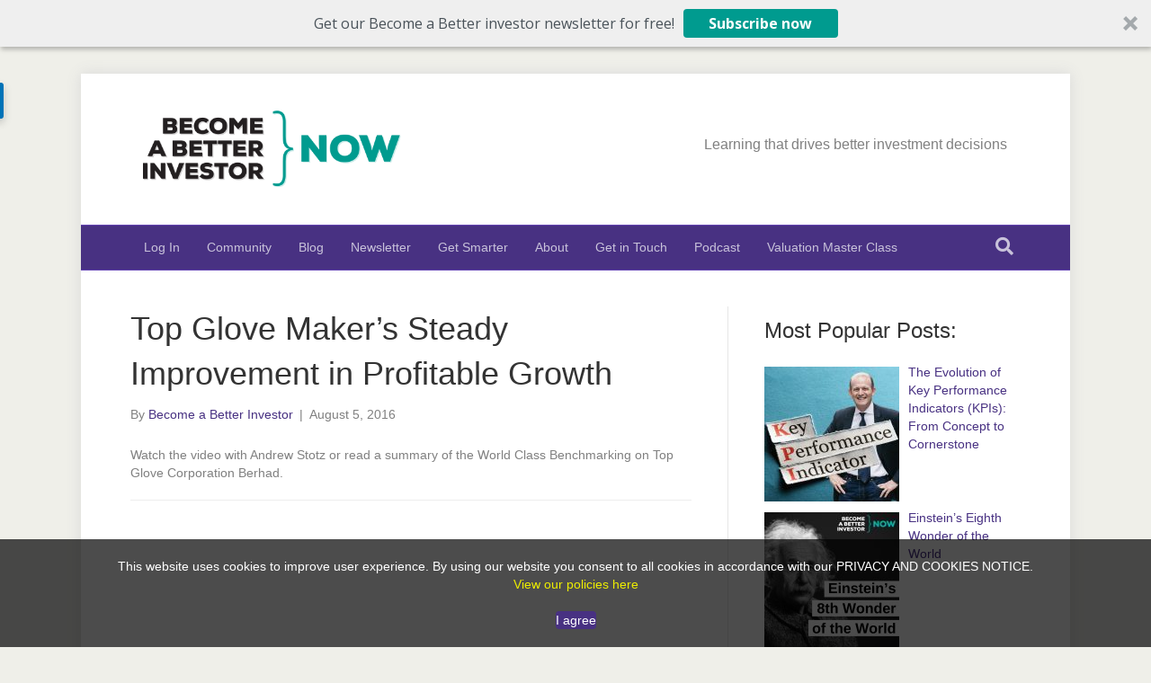

--- FILE ---
content_type: text/css;charset=UTF-8
request_url: https://becomeabetterinvestor.net/?sccss=1
body_size: 492
content:


.fl-sidebar .fl-widget img, .fl-page-footer-widgets .fl-widget img {
    height: auto;
    max-width: 100%;
  float: left;
}

.gallery-caption {
  margin-right: -3px!important;
  text-align: center;
  line-height: 23px;
  color:#703782;
  width: 100%;
}
#gallery-1 .gallery-item {
     margin-top: 2px;
    text-align: center;
    width: 100%;
  
}
#gallery-1 img {
    border: 0!important;
}
#gallery-1 .gallery-caption {
  text-align: left;
  
  
  
}

.wpp-thumbnail {
    border: medium none;
    display: block;
  margin-top: 4px;
   
   
 
}

.fl-post-thumb img {
    height: auto !important;
    max-width: 150px!important;
    height: 150px!important;

}

@media screen and (max-width: 768px) {
  .fl-row-content-wrap {
    padding: -90px;
}
  body h2.fl-post-feed-title {
    font-size: 30px;
    line-height: 40px;
    margin: 0 0 10px;
    padding: 0;
    
}
  .fl-post-thumb img {
    height: 90% !important;
    max-width: 90%!important;
    display: block;
   }

  .fl-logo-img {
    max-height: 60px!important;
    float: left;
  }
 
  .fl-page-nav-bottom .fl-page-header-content .fl-page-header-text {
    display: none;
}

}

--- FILE ---
content_type: application/javascript; charset=UTF-8
request_url: https://babinowcom.disqus.com/count-data.js?1=3129%20https%3A%2F%2Fbecomeabetterinvestor.net%2F%3Fpost_type%3Dblogging%26p%3D3129
body_size: 301
content:
var DISQUSWIDGETS;

if (typeof DISQUSWIDGETS != 'undefined') {
    DISQUSWIDGETS.displayCount({"text":{"and":"and","comments":{"zero":"0 Comments","multiple":"{num} Comments","one":"1 Comment"}},"counts":[{"id":"3129 https:\/\/becomeabetterinvestor.net\/?post_type=blogging&p=3129","comments":0}]});
}